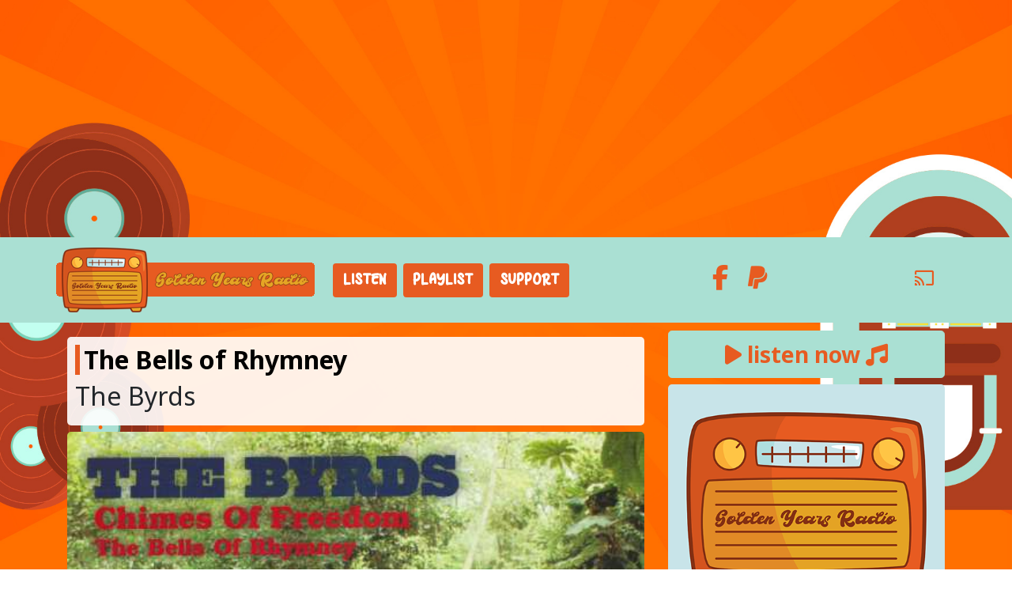

--- FILE ---
content_type: text/html; charset=UTF-8
request_url: https://goldenyearsradio.net/detail/the-byrds/the-bells-of-rhymney/b737be2082215f0ca13712aa1f118145
body_size: 3110
content:
<!DOCTYPE html>
<html lang="en">
    <head>
    <meta charset="utf-8">
    <meta name="viewport" content="width=device-width, initial-scale=1, shrink-to-fit=no">
    <!-- Global site tag (gtag.js) - Google Analytics -->
<script async src="https://www.googletagmanager.com/gtag/js?id=UA-1652439-14"></script>
<script>
  window.dataLayer = window.dataLayer || [];
  function gtag(){dataLayer.push(arguments);}
  gtag('js', new Date());

  gtag('config', 'UA-1652439-14');
</script>

<meta name="description" content="Golden Years Radio, the best music from the fifties and sixties. The songs you know!">
<meta name="keywords" content="oldies,fifties,sixties,50's,60's">

<meta property="og:title" content="Golden Years Radio - the songs  you know!">
<meta property="og:description" content="Golden Years Radio, the best music from the fifties & sixties.">
<meta property="og:image" content="https://www.goldenyearsradio.net/site_gyr/images/logo.png">
<meta property="og:url" content="https://www.goldenyearsradio.net/">
<meta property="og:site_name" content="Golden Years Radio">
<meta name="twitter:title" content="Golden Years Radio - the songs  you know!">
<meta name="twitter:description" content="Golden Years Radio, the best music from the fifties & sixties.">
<meta name="twitter:image" content="https://www.goldenyearsradio.net/site_gyr/images/logo.png">
<meta name="twitter:card" content="summary_large_image">
<meta name="twitter:site" content="@goldenyearsradio">

<!-- Favicon -->
<link rel="apple-touch-icon" sizes="180x180" href="/site_gyr/images/favicon/apple-touch-icon.png">
<link rel="icon" type="image/png" sizes="32x32" href="/site_gyr/images/favicon/favicon-32x32.png">
<link rel="icon" type="image/png" sizes="16x16" href="/site_gyr/images/favicon/favicon-16x16.png">
<link rel="manifest" href="/site_gyr/images/favicon/site.webmanifest">
<link rel="mask-icon" href="/site_gyr/images/favicon/safari-pinned-tab.svg" color="#5bbad5">
<meta name="msapplication-TileColor" content="#e91c24">
<meta name="theme-color" content="#e91c24">    <title>The Byrds - The Bells of Rhymney | Golden Years Radio</title>

    <!-- Bootstrap core CSS -->
    <link href="/css/bootstrap.min.css" rel="stylesheet">
    <!-- Custom styles for this template -->
    <link href="/css/style.css" rel="stylesheet">
    <link href='/site_gyr/css/site.css' rel="stylesheet">
    <!-- Font Awesome -->
    <script src="https://kit.fontawesome.com/c2fc06d276.js" crossorigin="anonymous"></script>  
    <link href="/css/font-awesome-animation.min.css" rel="stylesheet">
    <!-- Google Font -->
    <link href="https://fonts.googleapis.com/css2?family=Noto+Sans:wght@400;700&display=swap" rel="stylesheet">
    <script src="https://cdn.jsdelivr.net/npm/axios/dist/axios.min.js" type="text/javascript"></script>
    <script src="https://www.google.com/recaptcha/api.js" async defer></script>
                </head>
<body>

<section class="header snowflake_index">
    <div class="container">
        <div class="row">
            <div class="col-md-12 text-center">
                <script async src="https://pagead2.googlesyndication.com/pagead/js/adsbygoogle.js"></script>
<!-- goldenyearsradio.net - horizontal -->
<ins class="adsbygoogle"
     style="display:block"
     data-ad-client="ca-pub-0445843455395339"
     data-ad-slot="8141616267"
     data-ad-format="auto"
     data-full-width-responsive="true"></ins>
<script>
    (adsbygoogle = window.adsbygoogle || []).push({});
</script>            </div>
        </div>
    </div>
</section>
    <nav class="navbar navbar-expand-lg navbar-default sticky-top">
    <div class="container">
        <a class="navbar-brand" href="/" title="Golden Years Radio homepage">
            <img src="/site_gyr/images/nav-logo.png" id="logo_" alt="Golden Years Radio">
        </a>
        <button class="navbar-toggler custom-toggler" type="button" data-toggle="collapse" data-target="#navbarResponsive" aria-controls="navbarResponsive" aria-expanded="false" aria-label="Toggle navigation">
            <span class="navbar-toggler-icon"></span>
        </button>
        <div class="collapse navbar-collapse" id="navbarResponsive">
            <ul class="nav navbar-nav">
                                <li>
                    <a href="/listen/" class="nav-link nav-button rounded mr-2" title="Listen to Golden Years Radio" ><i class="fad fa-record-vinyl"></i> Listen</a>
                </li>
                                <li>
                    <a href="/playlist" class="nav-link nav-button rounded mr-2" title="Golden Years Radio playlist" ><i class="fad fa-record-vinyl"></i> Playlist</a>
                </li>
                                <li>
                    <a href="/support" class="nav-link nav-button rounded mr-2" title="Support Golden Years Radio" ><i class="fad fa-record-vinyl"></i> Support</a>
                </li>
                            </ul>
            <ul class="nav navbar-nav ml-auto">
                                <li>
                    <a href="https://www.facebook.com/goldenyearsradio/" class="nav-link icon" title="Golden Years radio Facebook"  target="_blank" ><i class="fa fa-facebook fa-lg"></i><span class="d-md-none d-xl-none"> &nbsp; Facebook</span></a>
                </li>
                                <li>
                    <a href="https://www.paypal.com/donate?hosted_button_id=7N53CM7Q5MZ2N" class="nav-link icon" title="Support Golden Years radio on Paypal"  target="_blank" ><i class="fa fa-paypal fa-lg"></i><span class="d-md-none d-xl-none"> &nbsp; Paypal</span></a>
                </li>
                            </ul>
            <ul class="nav navbar-nav ml-auto">
                    <li>
                        <a href="#" class="nav-link icon" title="cast" id="cast" data-cast="&#x7B;&quot;stream_url&quot;&#x3A;&quot;https&#x3A;&#x5C;&#x2F;&#x5C;&#x2F;radio1.streamserver.link&#x5C;&#x2F;radio&#x5C;&#x2F;8060&#x5C;&#x2F;gyr-aac&quot;,&quot;image&quot;&#x3A;&quot;https&#x3A;&#x5C;&#x2F;&#x5C;&#x2F;goldenyearsradio.net&#x5C;&#x2F;site_gyr&#x5C;&#x2F;images&#x5C;&#x2F;chromecast.jpg&quot;,&quot;slogan&quot;&#x3A;&quot;The&#x20;songs&#x20;you&#x20;know&#x21;&quot;,&quot;station&quot;&#x3A;&quot;Golden&#x20;Years&#x20;Radio&quot;,&quot;media_type&quot;&#x3A;&quot;audio&#x5C;&#x2F;HE-AAC&quot;&#x7D;"><i class="fab fa-chromecast"></i></a>
                    </li>
            </ul>
        </div>
    </div>
</nav>

    <section class="main pb-3 snowflake_index">
        <div class="container snowflake_index" >
            <div class="row snowflake_index">

                    <div class="col-md-8 snowflake_index" id="page_content">

        <div class="row mt-2 mb-2">
            <div class="col-md-12 font-size-18">
                <div class="content bg-1">
                    <h1>The Bells of Rhymney</h1>
                    <h2>The Byrds</h2>
                </div>
            </div>
        </div>

        <div class="row mt-2">
            <div class="col-md-12">
                <div class="songinfo-cover">
                        <img src="https://radio1.streamserver.link/api/station/8/art/4942" class="img-fluid songinfo-cover-image" alt="The Doors - The End">
                </div>
            </div>
        </div>

    </div>

                <div class="col-md-4 snowflake_index">
                    <div class="row">
                        <div class="col-md-12">
                            <a href="javascript:popplayer('/webradio');" class="btn btn-block btn-primary btn-lg faa-vertical animated"><i class="fas fa-play faa-vertical animated"></i> listen now <i class="fas fa-music faa-ring animated"></i></a>
                        </div>
                    </div>
                    <div class="row mt-2">
                        <div class="col-md-12">
                            <div class="songinfo-cover">
                                <a href="/detail/the-doors/the-end/cd00dfa7d20f369b92508d4e29c2ca7b" title="The Doors - The End">
                                    <img src="https://goldenyearsradio.net/site_gyr/images/cover-no.png" class="img-fluid songinfo-cover-image" alt="The Doors - The End" id="art">
                                    <div class="songinfo-text">
                                        <ul class="songinfo rounded">
                                            <li class="songinfo-item">
                                                <div class="songinfo-row">
                                                    <div class="songinfo-content">
                                                        <h3 class="songinfo-title" id="song_title">The End</h3>
                                                        <p class="songinfo-artist" id="song_artist">The Doors</p>
                                                    </div>
                                                </div>
                                            </li>
                                        </ul>
                                    </div>
                                </a>
                            </div>
                        </div>
                    </div>
                    <div class="row mt-2 rounded" id="playlist_small">
                        <!-- Playlist played 5 rows || jquery filled -->
                    </div>

                    <div class="row mt-2">
                        <div class="col-md-12">
                            <script async src="https://pagead2.googlesyndication.com/pagead/js/adsbygoogle.js"></script>
<!-- goldenyearsradio.net - square -->
<ins class="adsbygoogle"
     style="display:block"
     data-ad-client="ca-pub-0445843455395339"
     data-ad-slot="3651900431"
     data-ad-format="auto"
     data-full-width-responsive="true"></ins>
<script>
    (adsbygoogle = window.adsbygoogle || []).push({});
</script>
                        </div>
                    </div>

                    <div class="row mt-2">
                        <div class="col-md-12 font-size-16">
                            <div class="content bg-2">
                                <h4>Share us on your social networks</h4>
<p>Do you like what we do? What about sharing it with your friends? Help us grow: share Golden Years radio on your social networks like Facebook,
    Instagram, Twitter, ... . Spread the word about Golden Years Radio!</p>

<script type="text/javascript" src="//s7.addthis.com/js/300/addthis_widget.js#pubid=ra-5fcfc6f7e8ccfe74"></script>
<div class="addthis_inline_share_toolbox"></div>
                                        </div>
                        </div>
                    </div>
                </div>
            </div>
        </div>
    </section>


    <section class="footer mb-3">
        <div class="container">
            <div class="row">
                <div class="col-md-12 text-center">
                  <script async src="https://pagead2.googlesyndication.com/pagead/js/adsbygoogle.js"></script>
<!-- goldenyearsradio.net - horizontal -->
<ins class="adsbygoogle"
     style="display:block"
     data-ad-client="ca-pub-0445843455395339"
     data-ad-slot="8141616267"
     data-ad-format="auto"
     data-full-width-responsive="true"></ins>
<script>
    (adsbygoogle = window.adsbygoogle || []).push({});
</script>                </div>
            </div>
        </div>
    </section>

    <footer>
        <div class="container">
            <div class="row">
                <div class="col-md-4 col-sm-6">
    <div class="footer-info-single">
        <h2 class="title">Other radios</h2>
        <ul class="list-unstyled">
            <li><a href="https://www.merrychristmasradio.net" target="_new" title="Merry Christmas radio"><i class="fa fa-angle-double-right"></i> Merry Christmas radio</a></li>
            <li><a href="https://www.happychristmasradio.net" target="_new" title="Happy Christmas radio"><i class="fa fa-angle-double-right"></i> Happy Christmas radio</a></li>
            <li><a href="https://www.halloweenradio.net" target="_new" title="Halloween radio"><i class="fa fa-angle-double-right"></i> Halloween radio</a></li>
        </ul>
    </div>
</div>

<div class="col-md-4 col-sm-6">
    <div class="footer-info-single">
        <h2 class="title">Information</h2>
        <ul class="list-unstyled">
            <li><a href="/about" title=""><i class="fa fa-angle-double-right"></i> About</a></li>
            <li><a href="/contact" title=""><i class="fa fa-angle-double-right"></i> Contact</a></li>
        </ul>
    </div>
</div>

<div class="col-md-4 col-sm-6">
    <div class="footer-info-single">
        <h2 class="title">Golden Years Radio</h2>
        <p>The songs you know from the swinging fities and rocking sixties.</p>

    </div>
</div>            </div>
        </div>

        <section class="copyright">
            <div class="container">
                <div class="row">
                    <div class="col-sm-12 text-center">
                        <p>© 2004 - 2026 Golden Years Radio</p>
                    </div>
                    <div class="col-sm-6"></div>
                </div>
            </div>
        </section>
    </footer>

<!-- Bootstrap core JavaScript -->
<script src="/js/jquery.min.js"></script>
<script src="/js/bootstrap.bundle.min.js"></script>
<script src="/js/main.js" type="text/javascript"></script>
    </body>
</html>


--- FILE ---
content_type: text/html
request_url: https://goldenyearsradio.net/cache/getPlaylistPlayedItemsCache.html
body_size: 721
content:


<div class="col-md-12">
    <ul class="playlist rounded">
                    <li class="">
                <div class="d-flex">
                    <a href="/detail/booker-t-the-mgs/soul-limbo/2d528e2c9daf32620af67b5a35268847" title="Booker T. &amp; The Mg&#039;s - Soul limbo">
                        <div class="d-flex flex-row playlist-row-small">
                                <div class="playlist-aired-small time">1768817242</div>
                                <div class="playlist-image-small"><img src="https://radio1.streamserver.link/api/station/8/art/cd7213624297471ddc8e53a2-1605468890.jpg" alt="Booker T. &amp; The Mg&#039;s - Soul limbo"></div>
                                <div class="playlist-content-small">
                                    <p class="playlist-title-small">Soul limbo</p>
                                    <p class="playlist-artist-small">Booker T. &amp; The Mg&#039;s</p>
                                </div>
                        </div>
                    </a>
                </div>
            </li>
                    <li class="">
                <div class="d-flex">
                    <a href="/detail/paul-paula/hey-paula/93efe012e5fa5e0d27ab933d945cfd65" title="Paul &amp; Paula - Hey paula">
                        <div class="d-flex flex-row playlist-row-small">
                                <div class="playlist-aired-small time">1768817084</div>
                                <div class="playlist-image-small"><img src="https://radio1.streamserver.link/api/station/8/art/497c58e8bf4b49384ed2f5a9-1605727906.jpg" alt="Paul &amp; Paula - Hey paula"></div>
                                <div class="playlist-content-small">
                                    <p class="playlist-title-small">Hey paula</p>
                                    <p class="playlist-artist-small">Paul &amp; Paula</p>
                                </div>
                        </div>
                    </a>
                </div>
            </li>
                    <li class="">
                <div class="d-flex">
                    <a href="/detail/peter-sarstedt/where-do-you-go-to-my-lovely/fc5e72937f5c0990e970ee1d527adf6b" title="Peter Sarstedt - Where do you go to ~ my lovely">
                        <div class="d-flex flex-row playlist-row-small">
                                <div class="playlist-aired-small time">1768816815</div>
                                <div class="playlist-image-small"><img src="https://radio1.streamserver.link/api/station/8/art/634d1fc5a7c7a229cae49c88-1605728376.jpg" alt="Peter Sarstedt - Where do you go to ~ my lovely"></div>
                                <div class="playlist-content-small">
                                    <p class="playlist-title-small">Where do you go to ~ my lovely</p>
                                    <p class="playlist-artist-small">Peter Sarstedt</p>
                                </div>
                        </div>
                    </a>
                </div>
            </li>
                    <li class="">
                <div class="d-flex">
                    <a href="/detail/will-andy/oh-oh-what-a-kiss/e859cd1677bc0af1ff97d017daf84070" title="Will Andy - Oh, Oh What A Kiss">
                        <div class="d-flex flex-row playlist-row-small">
                                <div class="playlist-aired-small time">1768816676</div>
                                <div class="playlist-image-small"><img src="https://radio1.streamserver.link/api/station/8/art/e37beb9ce4d153921d194d07-1606553310.jpg" alt="Will Andy - Oh, Oh What A Kiss"></div>
                                <div class="playlist-content-small">
                                    <p class="playlist-title-small">Oh, Oh What A Kiss</p>
                                    <p class="playlist-artist-small">Will Andy</p>
                                </div>
                        </div>
                    </a>
                </div>
            </li>
                    <li class="">
                <div class="d-flex">
                    <a href="/detail/the-delfonics/didnt-i-blow-your-mind-this-time/3d4c56916c7bde786ca28751ddd5e3ba" title="The Delfonics - Didn&#039;t I Blow Your Mind This Time">
                        <div class="d-flex flex-row playlist-row-small">
                                <div class="playlist-aired-small time">1768816468</div>
                                <div class="playlist-image-small"><img src="https://goldenyearsradio.net/site_gyr/images/cover-no.png" alt="The Delfonics - Didn&#039;t I Blow Your Mind This Time"></div>
                                <div class="playlist-content-small">
                                    <p class="playlist-title-small">Didn&#039;t I Blow Your Mind This Time</p>
                                    <p class="playlist-artist-small">The Delfonics</p>
                                </div>
                        </div>
                    </a>
                </div>
            </li>
            </ul>
</div>


--- FILE ---
content_type: text/html; charset=utf-8
request_url: https://www.google.com/recaptcha/api2/aframe
body_size: -86
content:
<!DOCTYPE HTML><html><head><meta http-equiv="content-type" content="text/html; charset=UTF-8"></head><body><script nonce="1ENXWKSuY25mtkdvdF0_aA">/** Anti-fraud and anti-abuse applications only. See google.com/recaptcha */ try{var clients={'sodar':'https://pagead2.googlesyndication.com/pagead/sodar?'};window.addEventListener("message",function(a){try{if(a.source===window.parent){var b=JSON.parse(a.data);var c=clients[b['id']];if(c){var d=document.createElement('img');d.src=c+b['params']+'&rc='+(localStorage.getItem("rc::a")?sessionStorage.getItem("rc::b"):"");window.document.body.appendChild(d);sessionStorage.setItem("rc::e",parseInt(sessionStorage.getItem("rc::e")||0)+1);localStorage.setItem("rc::h",'1768817563163');}}}catch(b){}});window.parent.postMessage("_grecaptcha_ready", "*");}catch(b){}</script></body></html>

--- FILE ---
content_type: text/css
request_url: https://goldenyearsradio.net/css/style.css
body_size: -87
content:

.time {
    display: none;
}


/* Rest moved to site.css */

--- FILE ---
content_type: text/css
request_url: https://goldenyearsradio.net/site_gyr/css/site.css
body_size: 2041
content:
body {
  background: url(../images/bg2.jpg) no-repeat center center fixed;
  -webkit-background-size: cover;
  -moz-background-size: cover;
  background-size: cover;
  -o-background-size: cover;
  font-family: "Noto Sans", sans-serif;
}

@font-face {
  font-family: "CustomFont";
  src: url("../fonts/HappyChristmasRadio.woff") format("woff");
}
a {
  color: #e75b21;
  font-weight: bold;
}

a:hover {
  color: #aae0d3;
}

/* NAVBAR */
.navbar-default {
  background-color: #aae0d3;
}

.navbar-default .navbar-brand {
  font-family: "CustomFont", serif;
  color: #e75b21;
  font-size: 20px;
}

.navbar-brand {
  position: relative;
  width: 320px;
  right: 15px;
  background-size: contain;
}

.nav-link {
  display: block;
  padding: 0.5rem 1rem;
  font-size: 18px;
  font-family: "CustomFont", serif;
}

.nav-link.icon {
  font-size: 26px !important;
}

.nav-button {
  color: #ffffff !important;
  background-color: #e75b21;
}

.nav-button:hover {
  color: #e75b21 !important;
  background-color: #ffffff;
}

@media (min-width: 992px) {
  .navbar-expand-lg .navbar-nav .nav-link {
    padding-right: 0.8rem;
    padding-left: 0.8rem;
  }
}
.navbar-default .navbar-brand:hover,
.navbar-default .navbar-brand:focus {
  color: #e75b21;
}

.navbar-default .navbar-nav > li > a {
  color: #e75b21;
  text-transform: uppercase;
}

.navbar-default .navbar-nav > li > a:hover,
.navbar-default .navbar-nav > li > a:focus {
  color: #333;
}

.navbar-default .navbar-nav > .active > a,
.navbar-default .navbar-nav > .active > a:hover,
.navbar-default .navbar-nav > .active > a:focus {
  color: #555;
  background-color: #E7E7E7;
}

.navbar-default .navbar-nav > .open > a,
.navbar-default .navbar-nav > .open > a:hover,
.navbar-default .navbar-nav > .open > a:focus {
  color: #555;
  background-color: #D5D5D5;
}

/* Caret */
.navbar-default .navbar-nav > .dropdown > a .caret {
  border-top-color: #333;
  border-bottom-color: #333;
}

.navbar-default .navbar-nav > .dropdown > a:hover .caret,
.navbar-default .navbar-nav > .dropdown > a:focus .caret {
  border-top-color: #333;
  border-bottom-color: #333;
}

.navbar-default .navbar-nav > .open > a .caret,
.navbar-default .navbar-nav > .open > a:hover .caret,
.navbar-default .navbar-nav > .open > a:focus .caret {
  border-top-color: #555;
  border-bottom-color: #555;
}

/* Mobile version */
.custom-toggler .navbar-toggler-icon {
  background-image: url("data:image/svg+xml;charset=utf8,%3Csvg viewBox='0 0 32 32' xmlns='http://www.w3.org/2000/svg'%3E%3Cpath stroke='rgba(255,255,255, 1)' stroke-width='2' stroke-linecap='round' stroke-miterlimit='10' d='M4 8h24M4 16h24M4 24h24'/%3E%3C/svg%3E");
}

.custom-toggler.navbar-toggler {
  border-color: white;
}

.navbar-default .navbar-toggle {
  border-color: #DDD;
}

.navbar-default .navbar-toggle:hover,
.navbar-default .navbar-toggle:focus {
  background-color: #DDD;
}

.navbar-default .navbar-toggle .icon-bar {
  background-color: #CCC;
}

@media (max-width: 767px) {
  .navbar-default .navbar-nav .open .dropdown-menu > li > a {
    color: #333;
  }

  .navbar-default .navbar-nav .open .dropdown-menu > li > a:hover,
.navbar-default .navbar-nav .open .dropdown-menu > li > a:focus {
    color: #333;
  }
}
h1 {
  color: #000000;
  font-size: 32px;
  font-weight: 700;
  padding-left: 5px;
  border-left: 6px solid #e75b21;
}

h3 {
  color: #000000;
  font-size: 18px;
  font-weight: 700;
  padding-left: 5px;
  border-left: 4px solid #e75b21;
}

h4 {
  color: #e75b21;
  font-size: 16px;
  font-weight: bold;
  padding-left: 5px;
  border-left: 3px solid #000000;
}

.btn-primary {
  color: #e75b21;
  background-color: #aae0d3;
  border-color: #aae0d3;
  font-size: 28px;
  font-weight: 700;
}

.btn-primary:hover, .btn-primary:focus, .btn-primary:active {
  color: #e75b21;
  background-color: #ffffff;
  border-color: #ffffff;
}

.btn-secondary {
  color: #fff;
  background-color: #e75b21;
  border-color: #e75b21;
  font-size: 18px;
  font-weight: bold;
}

.btn-secondary:hover, .btn-secondary:focus, .btn-secondary:active {
  color: #fff;
  background-color: #e75b21;
  border-color: #e75b21;
}

.carousel-caption {
  bottom: 0px;
  padding-bottom: 0px;
}

.font-size-12 {
  font-size: 12px;
}

.font-size-14 {
  font-size: 14px;
}

.font-size-16 {
  font-size: 16px;
}

.font-size-18 {
  font-size: 18px;
}

.font-size-20 {
  font-size: 20px;
}

.header {
  margin-top: 10px;
  margin-bottom: 10px;
}

.main {
  margin-top: 10px;
}

.content {
  border-radius: 5px;
  position: relative;
  padding: 10px;
}

.bg-1 {
  background: #ccc;
  background: rgba(255, 255, 255, 0.9);
}

.bg-2 {
  background: #ffffff;
}

.bg-3 {
  background: #87d1d9;
}

.color-3 {
  color: #e75b21;
}

.songinfo-cover {
  position: relative;
  width: 100%;
  height: 100%;
}

.songinfo-cover-image {
  border-radius: 5px;
  width: 100%;
}

.songinfo {
  position: relative;
  list-style: none;
  background: #ffffff;
  background: rgba(255, 255, 255, 0.8);
  padding: 0;
  margin: 0;
}

.songinfo-text {
  position: absolute;
  bottom: 50px;
  left: 10px;
  right: 10px;
  height: 10px;
}

.songinfo-item {
  position: relative;
  padding: 5px;
}

.songinfo-row {
  display: flex;
  align-items: center;
  font-size: 15px;
}

.songinfo-content {
  max-width: 100%;
}

.songinfo-artist {
  margin: 0;
  opacity: 0.75;
  font-size: 14px;
  font-weight: bold;
  line-height: 1;
  color: #e75b21;
  padding-left: 5px;
  border-left: 4px solid #333;
  text-transform: uppercase;
}

.songinfo-title {
  margin: 0 0 2px;
  font-size: 15px;
  font-weight: bold;
  color: #202020;
  width: 100%;
  display: inline-block;
  overflow: hidden;
  white-space: nowrap;
  text-overflow: ellipsis;
}

.playlist {
  position: relative;
  list-style: none;
  background-color: #ffffff;
  padding: 0;
  margin: 0;
}

.playlist li a {
  text-decoration: none;
}

.playlist-item {
  position: relative;
  padding: 5px;
  box-shadow: 0 -1px 0 0 rgba(9, 76, 89, 0.1);
}

.playlist-row {
  display: flex;
  align-items: center;
  font-size: 15px;
}

.playlist-content-small {
  max-width: 100%;
}

.playlist-row-small {
  margin: 5px 0 5px 0;
}

.playlist-aired {
  margin-right: 4px;
  opacity: 0.75;
  color: #999;
  font-size: 14px;
  font-weight: 300;
  top: 30%;
  position: relative;
  align-items: center;
}

.playlist-aired-small {
  opacity: 0.75;
  color: #999;
  font-size: 14px;
  font-weight: 300;
  top: 30%;
  position: relative;
  align-items: center;
  margin: auto 3px;
}

.playlist-artist {
  margin: 0;
  opacity: 0.75;
  font-size: 13px;
  font-weight: bold;
  line-height: 1;
  color: #e75b21;
  padding-left: 5px;
  border-left: 4px solid #333;
  text-transform: uppercase;
}

.playlist-title {
  margin: 0 0 2px;
  font-size: 14px;
  color: #333;
  font-weight: bold;
  width: 100%;
  display: inline-block;
  overflow: hidden;
  white-space: nowrap;
  text-overflow: ellipsis;
}

.playlist-artist-small {
  margin: 0;
  opacity: 0.75;
  font-size: 12px;
  font-weight: bold;
  line-height: 1;
  color: #e75b21;
  padding-left: 5px;
  border-left: 4px solid #333;
  text-transform: uppercase;
}

.playlist-title-small {
  margin: 0 0 2px;
  font-size: 14px;
  color: #333;
  font-weight: bold;
  width: 230px;
  white-space: nowrap;
  overflow: hidden;
  text-overflow: ellipsis;
}

.playlist-image {
  margin-right: 8px;
  border-right: 1px solid rgba(149, 149, 160, 0.2);
  padding-right: 8px;
}

.playlist-image-small {
  margin-right: 8px;
  border-right: 1px solid rgba(149, 149, 160, 0.2);
  padding-right: 8px;
}

.playlist-image img {
  border-radius: 2px;
  width: 60px;
  height: 60px;
}

.playlist-image-small img {
  border-radius: 2px;
  width: 60px;
  height: 60px;
}

.playlist-actions {
  margin-left: auto;
  margin-right: 20px;
  color: white;
  font-weight: bold;
  font-size: small;
  cursor: pointer;
}

.playlist-like {
  color: #e75b21;
}

.heart-likes {
  position: relative;
  padding: 0;
  margin: 0;
}

.heart {
  font-size: 40px;
  color: #e75b21;
}

.heart-text {
  position: absolute;
  bottom: 24px;
  left: 15px;
  right: 10px;
  height: 10px;
  font-size: 18px;
  color: #ffffff;
}

/* FOOTER */
footer {
  background: #aae0d3;
}

footer .about {
  margin: 0 auto;
  margin-top: 40px;
  max-width: 1170px;
  text-align: center;
}

footer .about p {
  font-size: 13px;
  color: #e75b21;
  margin-top: 30px;
}

footer .footer-info-single {
  margin-top: 30px;
}

footer .footer-info-single .title {
  color: #e75b21;
  text-transform: uppercase;
  font-size: 16px;
  font-weight: bold;
  border-left: 4px solid #e75b21;
  padding-left: 5px;
}

footer .footer-info-single ul li a {
  display: block;
  color: #e75b21;
  padding: 2px 0;
}

footer .footer-info-single ul li a:hover {
  color: #333;
  text-decoration: none;
}

footer .footer-info-single p {
  font-size: 13px;
  line-height: 20px;
  color: #e75b21;
}

footer .copyright {
  margin-top: 15px;
  background: #111;
  padding: 7px 0;
  color: #ffffff;
  font-size: 16px;
}

footer .copyright p {
  margin: 0;
  padding: 0;
}

* {
  box-sizing: border-box;
}

/* WEBRADIO PLAYER */
div.control-container {
  margin-top: 0px !important;
  padding: 10px;
}

div.control-container div.meta-container span[data-amplitude-song-info=name] {
  font-size: 18px;
  color: #fff;
  display: block;
  padding-bottom: 3px;
}

/* CUSTOM */
.countdown {
  color: #e75b21;
  font-size: 40px;
  font-family: "CustomFont";
}

.webradio_ad {
  width: 400px;
}

.modal-content {
  color: #ffffff;
  background: #87d1d9 !important;
}

.snowflake__inner:before {
  background-color: white;
  border-radius: 100%;
}

.snowflake_index {
  z-index: 1000;
}

/*# sourceMappingURL=site.css.map */
